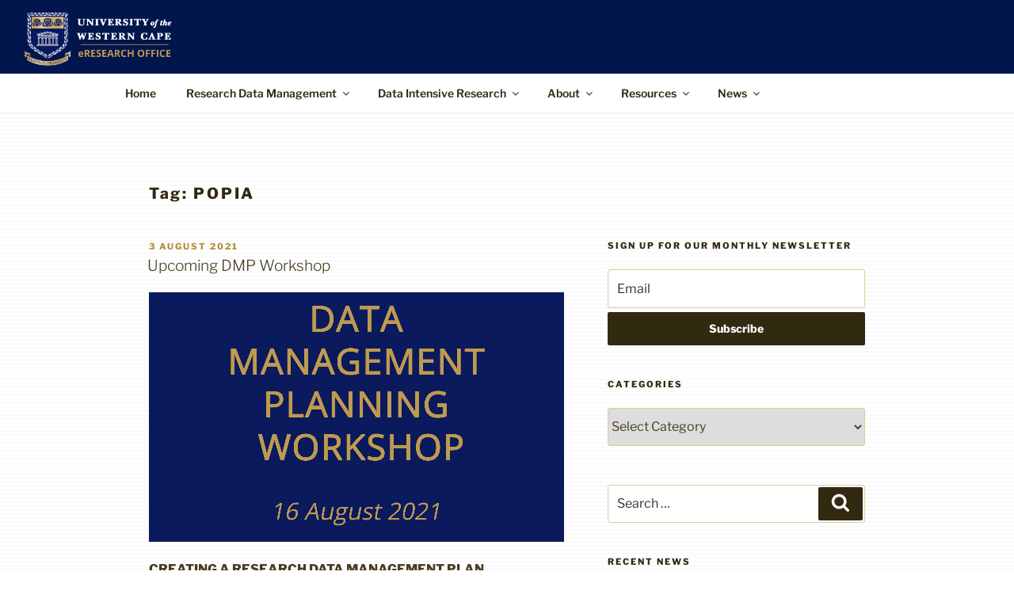

--- FILE ---
content_type: text/css
request_url: https://eresearch.uwc.ac.za/wp-content/themes/twentyseventeenchild/style.css?ver=6.9
body_size: 2160
content:
/*
 Theme Name:   Twenty Seventeen Child
 Template:     twentyseventeen
 Version:      1.0.0
*/

.home .main-content-container {
	display: flex;
	justify-content: center;
}

.home #content #primary {
	max-width: 900px;
}


.home #content #secondary {
	width: 282px;
	flex-shrink: 0;
	margin-right: 48px;
}

@media screen and (max-width: 979px) {
  .main-content-container {
    flex-direction: column;
    align-items: center;
  }
  .home #content #secondary {
    display: flex;
    flex-direction: column;
  }
}

@media screen and (min-width: 48em) {
.home #content #secondary {
    padding-bottom: 4.5em;
    padding-top: 96px;
	}
}

#home-pano li {
	list-style: none;
	padding: 0;
}
#home-pano img {
	width: 100%;
	height: auto;
	display: block;
}

.colors-custom .widget.recent-posts-widget-with-thumbnails ul li,
.widget.recent-posts-widget-with-thumbnails ul li {
	margin: 0;
	border-color: #ccc;
	border-bottom-width: 0
}

.recent-posts-widget-with-thumbnails img {
	border: 1px solid #ccc;
}

.recent-posts-widget-with-thumbnails a {
	text-decoration: none !important;
	box-shadow: none !important;
}

.rpwwt-post-date {
	color: #999;
	font-size: 0.8em;
}

.site-footer .rpwwt-post-date {
	color: #ccc;	
}

.colors-custom .navigation-top, .colors-custom .main-navigation > div > ul, .colors-custom .pagination, .colors-custom .comments-pagination, .colors-custom .entry-footer, .colors-custom .site-footer {
  border-top-width: 0;
}

.colors-custom .site-header {
	background: #01164d !important;
}

.colors-custom .site-title {
	text-align: center;
 color: #bd994f;
}

.colors-custom .site-title a {
	color: inherit
}

.colors-custom .site-description {
	text-align: center;
	color: #fff;
}

.custom-logo-link img {
	max-height: 70px	
}
.site-branding {
	padding-top: 0.8em;
	padding-bottom: 0.8em;
}

.site-branding > .wrap {
	display: flex;
	align-items: center;
	flex-direction: column;
}

.panel-image {
	box-shadow: 0 3px 6px rgba(0,0,0,0.5);
}

.single-featured-image-header img {
	width: 100%;
	height: auto;
}

.background-fixed .panel-image {
  background-attachment: scroll;
  height: auto;
}
.site-content-contain {
	background-image: url("[data-uri]") !important;
}


.site-footer {
	background: #01164D;
  color: #fff;
	box-shadow: 0 -3px 6px rgba(0,0,0,0.5);
  
}

.site-footer h2 {
	color: #fff !important;
}

.site-footer a {
	color: #fff !important;
}

.site-footer .widget-column.footer-widget-2 {
  width: 100%;
  float: none;
	display: flex;
	flex-direction: column;
	align-items: center;
}

.site-footer .widget_text {
	text-align: center;
}

.site-footer .footer-widget-2 > section {
	padding: 0;
}

.site-footer .recent-posts-widget-with-thumbnails {
	max-width: 400px;
	margin-bottom: 30px;
}

.site-footer .recent-posts-widget-with-thumbnails ul li a img {
	box-shadow: none;
	border: 1px solid #555;
}

.site-footer .recent-posts-widget-with-thumbnails .widget-title {
	text-align: center;
}

.site-info {
	display: none;
}

@media screen and (min-width: 1200px) {
	.navigation-top {
		background: transparent
	}
}

@media screen and (min-width: 48em) {
	.colors-custom .site-title, .colors-custom .site-description {
		text-align: left;
	}
	
	.site-title {
		font-size: 1.5rem;
	}
	.site-description {
		font-size: 0.8125rem;
		max-width: 490px
	}
	
/* 	.site-branding {
		height: 114px;
		padding: 10px 0 0 0;
		margin: 0 !important;
	} */
	
	.site-branding > .wrap {
		flex-direction: row;
		padding: 0 30px;
		max-width: 100%;
/* 		padding-left: 20px; */
		
	}
	.custom-logo-link img {
		margin-top: 12px;	
  }
	
	.navigation-top > .wrap {
		padding: 0
	}
	
	.colors-custom .main-navigation ul {
		background: transparent;
	}
	
}



.single-featured-image-header,
#home-pano {
	position: relative;
	background: #000 !important;
}

.single-featured-image-header img,
#home-pano img{
	opacity: 0.5;
}

.single-featured-image-header .banner-image-text-container,
#home-pano .banner-image-text-container{
	position: absolute;
	top: 0;
	left: 0;
	width: 100%;
	height: 100%;
	display: flex;
	align-items: center;
	justify-content: center;
}

.single-featured-image-header .banner-image-text,
#home-pano .banner-image-text{
	max-width: 700px;
	font-size: 1.8em;
	text-align: center;
	color: #fff;
	font-weight: 600;
	text-shadow: 1px 1px #000;
}

@media (max-width: 979px) {
	.single-featured-image-header  .banner-image-text-container,
	#home-pano  .banner-image-text-container{
		display: none;
	}
}

.colors-custom .main-navigation ul {
  background: transparent;
}

.custom-logo-link {
padding: 0;
}

.site-title, .entry-title, .page-title {
text-transform: none !important;
}

.entry-title, .page-title {
font-size: 1.2em !important;
}

#mc-embedded-subscribe {
width: 100%;
margin-top: 5px;
}

.margin-bottom-xl {
margin-bottom: 30px;
}

.site-footer #mc_embed_signup {
margin-bottom: 30px;
}

.site-branding {
padding-top: 2px;
padding-bottom: 2px;
}

.colors-custom .navigation-top {
/* 	background: #01164d; */
}

--- FILE ---
content_type: text/css
request_url: https://eresearch.uwc.ac.za/wp-content/themes/twentyseventeenchild/style.css?ver=20251202
body_size: 2160
content:
/*
 Theme Name:   Twenty Seventeen Child
 Template:     twentyseventeen
 Version:      1.0.0
*/

.home .main-content-container {
	display: flex;
	justify-content: center;
}

.home #content #primary {
	max-width: 900px;
}


.home #content #secondary {
	width: 282px;
	flex-shrink: 0;
	margin-right: 48px;
}

@media screen and (max-width: 979px) {
  .main-content-container {
    flex-direction: column;
    align-items: center;
  }
  .home #content #secondary {
    display: flex;
    flex-direction: column;
  }
}

@media screen and (min-width: 48em) {
.home #content #secondary {
    padding-bottom: 4.5em;
    padding-top: 96px;
	}
}

#home-pano li {
	list-style: none;
	padding: 0;
}
#home-pano img {
	width: 100%;
	height: auto;
	display: block;
}

.colors-custom .widget.recent-posts-widget-with-thumbnails ul li,
.widget.recent-posts-widget-with-thumbnails ul li {
	margin: 0;
	border-color: #ccc;
	border-bottom-width: 0
}

.recent-posts-widget-with-thumbnails img {
	border: 1px solid #ccc;
}

.recent-posts-widget-with-thumbnails a {
	text-decoration: none !important;
	box-shadow: none !important;
}

.rpwwt-post-date {
	color: #999;
	font-size: 0.8em;
}

.site-footer .rpwwt-post-date {
	color: #ccc;	
}

.colors-custom .navigation-top, .colors-custom .main-navigation > div > ul, .colors-custom .pagination, .colors-custom .comments-pagination, .colors-custom .entry-footer, .colors-custom .site-footer {
  border-top-width: 0;
}

.colors-custom .site-header {
	background: #01164d !important;
}

.colors-custom .site-title {
	text-align: center;
 color: #bd994f;
}

.colors-custom .site-title a {
	color: inherit
}

.colors-custom .site-description {
	text-align: center;
	color: #fff;
}

.custom-logo-link img {
	max-height: 70px	
}
.site-branding {
	padding-top: 0.8em;
	padding-bottom: 0.8em;
}

.site-branding > .wrap {
	display: flex;
	align-items: center;
	flex-direction: column;
}

.panel-image {
	box-shadow: 0 3px 6px rgba(0,0,0,0.5);
}

.single-featured-image-header img {
	width: 100%;
	height: auto;
}

.background-fixed .panel-image {
  background-attachment: scroll;
  height: auto;
}
.site-content-contain {
	background-image: url("[data-uri]") !important;
}


.site-footer {
	background: #01164D;
  color: #fff;
	box-shadow: 0 -3px 6px rgba(0,0,0,0.5);
  
}

.site-footer h2 {
	color: #fff !important;
}

.site-footer a {
	color: #fff !important;
}

.site-footer .widget-column.footer-widget-2 {
  width: 100%;
  float: none;
	display: flex;
	flex-direction: column;
	align-items: center;
}

.site-footer .widget_text {
	text-align: center;
}

.site-footer .footer-widget-2 > section {
	padding: 0;
}

.site-footer .recent-posts-widget-with-thumbnails {
	max-width: 400px;
	margin-bottom: 30px;
}

.site-footer .recent-posts-widget-with-thumbnails ul li a img {
	box-shadow: none;
	border: 1px solid #555;
}

.site-footer .recent-posts-widget-with-thumbnails .widget-title {
	text-align: center;
}

.site-info {
	display: none;
}

@media screen and (min-width: 1200px) {
	.navigation-top {
		background: transparent
	}
}

@media screen and (min-width: 48em) {
	.colors-custom .site-title, .colors-custom .site-description {
		text-align: left;
	}
	
	.site-title {
		font-size: 1.5rem;
	}
	.site-description {
		font-size: 0.8125rem;
		max-width: 490px
	}
	
/* 	.site-branding {
		height: 114px;
		padding: 10px 0 0 0;
		margin: 0 !important;
	} */
	
	.site-branding > .wrap {
		flex-direction: row;
		padding: 0 30px;
		max-width: 100%;
/* 		padding-left: 20px; */
		
	}
	.custom-logo-link img {
		margin-top: 12px;	
  }
	
	.navigation-top > .wrap {
		padding: 0
	}
	
	.colors-custom .main-navigation ul {
		background: transparent;
	}
	
}



.single-featured-image-header,
#home-pano {
	position: relative;
	background: #000 !important;
}

.single-featured-image-header img,
#home-pano img{
	opacity: 0.5;
}

.single-featured-image-header .banner-image-text-container,
#home-pano .banner-image-text-container{
	position: absolute;
	top: 0;
	left: 0;
	width: 100%;
	height: 100%;
	display: flex;
	align-items: center;
	justify-content: center;
}

.single-featured-image-header .banner-image-text,
#home-pano .banner-image-text{
	max-width: 700px;
	font-size: 1.8em;
	text-align: center;
	color: #fff;
	font-weight: 600;
	text-shadow: 1px 1px #000;
}

@media (max-width: 979px) {
	.single-featured-image-header  .banner-image-text-container,
	#home-pano  .banner-image-text-container{
		display: none;
	}
}

.colors-custom .main-navigation ul {
  background: transparent;
}

.custom-logo-link {
padding: 0;
}

.site-title, .entry-title, .page-title {
text-transform: none !important;
}

.entry-title, .page-title {
font-size: 1.2em !important;
}

#mc-embedded-subscribe {
width: 100%;
margin-top: 5px;
}

.margin-bottom-xl {
margin-bottom: 30px;
}

.site-footer #mc_embed_signup {
margin-bottom: 30px;
}

.site-branding {
padding-top: 2px;
padding-bottom: 2px;
}

.colors-custom .navigation-top {
/* 	background: #01164d; */
}